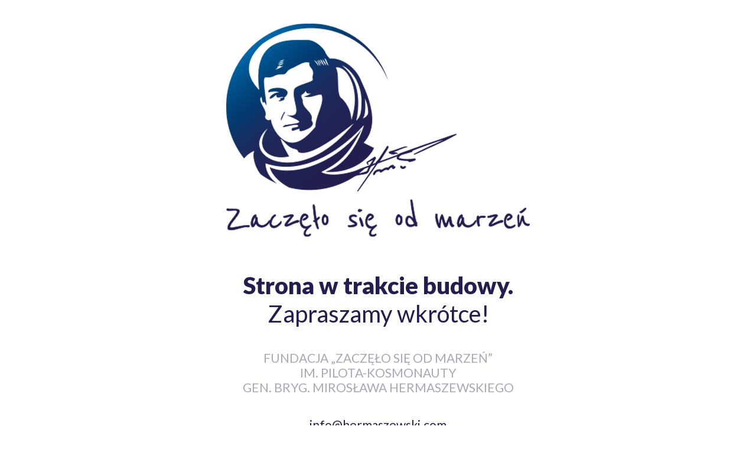

--- FILE ---
content_type: text/html
request_url: https://hermaszewski.com/?strona=kontakt&type=1
body_size: 756
content:
<!DOCTYPE html>
<html lang="en">
<head>
    <meta charset="UTF-8">
    <meta name="viewport" content="width=device-width, initial-scale=1.0">
    <title>Hermaszewski.com</title>


    <link rel="preconnect" href="https://fonts.googleapis.com">
<link rel="preconnect" href="https://fonts.gstatic.com" crossorigin>
<link href="https://fonts.googleapis.com/css2?family=Lato:ital,wght@0,100;0,300;0,400;0,700;0,900;1,100;1,300;1,400;1,700;1,900&display=swap" rel="stylesheet">

<style>
    body{
        color:#241d4f;
        text-align: center;
        min-height:100vh;
        padding:40px;
        margin: 0px;
        box-sizing:border-box;
    }

    .lato-thin {
  font-family: "Lato", sans-serif;
  font-weight: 100;
  font-style: normal;
}

.lato-light {
  font-family: "Lato", sans-serif;
  font-weight: 300;
  font-style: normal;
}

.lato-regular {
  font-family: "Lato", sans-serif;
  font-weight: 400;
  font-style: normal;
}

.lato-bold {
  font-family: "Lato", sans-serif;
  font-weight: 700;
  font-style: normal;
}

.lato-black {
  font-family: "Lato", sans-serif;
  font-weight: 900;
  font-style: normal;
}

.lato-thin-italic {
  font-family: "Lato", sans-serif;
  font-weight: 100;
  font-style: italic;
}

.lato-light-italic {
  font-family: "Lato", sans-serif;
  font-weight: 300;
  font-style: italic;
}

.lato-regular-italic {
  font-family: "Lato", sans-serif;
  font-weight: 400;
  font-style: italic;
}

.lato-bold-italic {
  font-family: "Lato", sans-serif;
  font-weight: 700;
  font-style: italic;
}

.lato-black-italic {
  font-family: "Lato", sans-serif;
  font-weight: 900;
  font-style: italic;
}

.logo{
    margin: 0 auto;
    display:block;
    max-width: 100%;
}

.t1{
    font-size:40px;
    font-weight: 800;
    font-style: normal;
}

.t2{
    font-size:40px;
}

.t3{
    font-size:21px;
    color: #a9a8b4;
}

.t4{
    font-size:21px;
    color:#241d4f;
    text-decoration:none;
}

.flex-center{
    display:flex;
    align-items: center;
    justify-content: center;
}


@media only screen and (max-width: 768px) {

    .flex-center{
        display:block;
    }

    .t1{
    font-size:24px;
    }

    .t2{
        font-size:24px;
    }

    .t3{
        font-size:16px;
    }

    .t4{
        font-size:18px;
    }

}

</style>

</head>
<body class="lato-regular flex-center">
<div>
<img class="logo" src="logo_new.png">
<br><br><br>
<div class="t1">Strona w trakcie budowy. </div>
<div class="t2">Zapraszamy wkrótce! </div><br>
<br>
<div class="t3">FUNDACJA „ZACZĘŁO SIĘ OD MARZEŃ” <br>
IM. PILOTA-KOSMONAUTY  <br>
GEN. BRYG. MIROSŁAWA HERMASZEWSKIEGO</div> <br>
<br>
<a class="t4" target="_blank" href="mailto:info@hermaszewski.com">info@hermaszewski.com</a>
<br><br>
</div>
</body>
</html>